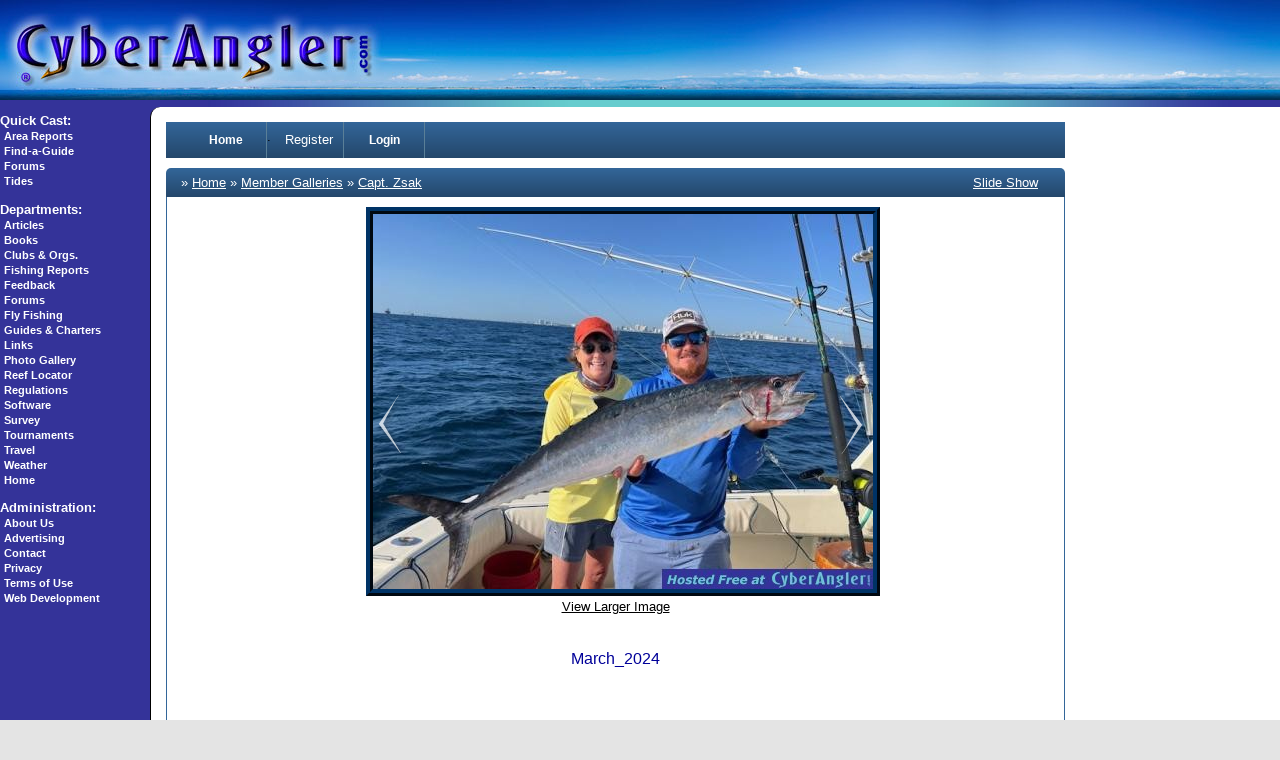

--- FILE ---
content_type: text/html
request_url: http://www.cyberangler.com/photos/showphoto.php?photo=72177&size=big&cat=500&ppuser=7411
body_size: 6125
content:
<!DOCTYPE html>
<html xmlns="http://www.w3.org/1999/xhtml">
<head>
<title>March_2024 - CyberAngler Photo Gallery</title>
<meta http-equiv="Content-Type" content="text/html; charset=UTF-8" /><meta name="keywords" content="march-2024" />

<meta http-equiv="X-UA-Compatible" content="IE=EmulateIE9" />
<script>
   var _comscore = _comscore || [];
   _comscore.push({ c1: "2", c2: "9083699" });
   (function() {
     var s = document.createElement("script"), el = document.getElementsByTagName("script")[0]; s.async = true;
     s.src = (document.location.protocol == "https:" ? "https://sb" : "http://b") + ".scorecardresearch.com/beacon.js";
     el.parentNode.insertBefore(s, el);
   })();
 </script>
 <noscript>
   <img src="http://b.scorecardresearch.com/p?c1=2&c2=9083699&cv=2.0&cj=1" />
 </noscript>
 <link rel="stylesheet" href="/style.css">

<link rel="stylesheet" href="https://www.cyberangler.com/photos/stylesheets/light.css" type="text/css" /><style type="text/css"> 
    #container
    {
      /*width: 99%;*/
      width:100%;
      margin: 0 auto;
    }
    h1 {font-size:12pt; font-family:verdana,helvetica,arial,sans-serif; font-weight:normal;}
    </style>
<style type="text/css">
#slide-container {position:relative;clear:both; margin:0 auto; padding:0;}
.prev-photo {position:absolute; top:188px; width:20px; height:61px; margin-left:0px;}
.main-photo {width:500px;}
.next-photo {position:absolute; top:188px; width:20px; height:61px; margin-left:465px;}
</style><meta name="og:title" property="og:title" content="March_2024" />
<meta name="og:description" property="og:description" content="" />
<meta name="og:image" property="og:image" content="https://www.cyberangler.com/photos/data/500/medium/March_2024.jpg" />
<script type="text/javascript">
    var ppidir = 'https://www.cyberangler.com/photos/images';
    var ppmdir = 'https://www.cyberangler.com/photos';
    var fileLoadingImage = 'https://www.cyberangler.com/photos/images/loading.gif';
    var fileBottomNavCloseImage = 'https://www.cyberangler.com/photos/images/closelabel.gif';
</script>
<script type="text/javascript" src="https://www.cyberangler.com/photos/js/photopost.js"></script>

<script type="text/javascript" src="https://www.cyberangler.com/photos/js/jquery-1.5.1.min.js"></script> 
<script type="text/javascript">jQuery.noConflict();</script>
<script type="text/javascript">
jQuery(window).load(function(){
	//for each description div...
	jQuery('div.description').each(function(){
		//...set the opacity to 0...
		jQuery(this).css('opacity', 0);
		//..set width same as the image...
		jQuery(this).css('width', jQuery(this).siblings('img').width());
		//...get the parent (the wrapper) and set it's width same as the image width... '
		jQuery(this).parent().css('width', jQuery(this).siblings('img').width());
		//...set the display to block
		jQuery(this).css('display', 'block');
	});
	
	jQuery('div.wrapper').hover(function(){
		//when mouse hover over the wrapper div
		//get it's children elements with class descriptio
		//and show it using fadeTo
		jQuery(this).children('.description').stop().fadeTo(500, 0.7);
	},function(){
		//when mouse out of the wrapper div
		//use fadeTo to hide the div
		jQuery(this).children('.description').stop().fadeTo(500, 0);
	});
	
});
  
</script>
<style>
div.wrapper{
	position:relative; /* important(so we can absolutely position the description div */ 
}
div.description{
	position:absolute; /* absolute position (so we can position it where we want)*/
	bottom:0px; /* position will be on bottom */
	left:0px;
	display:none; /* hide it */
	/* styling bellow */
	background: #000000;
	font-family: 'tahoma';
	font-size:15px;
	color: #FFFFFF;
	text-align:left;
	width: 100%;
	margin: 0 auto;
}
div.description_content{
	color: #FFFFFF;
	padding:10px;
}
div.description_content a:link, div.description_content a:visited {
	color: #FFFFFF;

}

</style><script type="text/javascript" src="https://www.cyberangler.com/photos/js/prototype.js"></script>
<script type="text/javascript" src="https://www.cyberangler.com/photos/js/scriptaculous.js?load=effects"></script>
<script type="text/javascript" src="https://www.cyberangler.com/photos/js/controls.js"></script>
<script type="text/javascript">
    document.observe('dom:loaded', function() {
    init_starRating();
    });
</script><link rel="stylesheet" href="https://www.cyberangler.com/photos/stylesheets/slimbox2.css" type="text/css" media="screen" />


<link rel="alternate" type="application/rss+xml" title="RSS Feed" href="https://www.cyberangler.com/photos/external.php?type=RSS2&amp;cat=500&amp;ppuser=7411" />
</head>
<body>
<div id="container">
<table width="100%" height="100" border="0" cellpadding="0" cellspacing="0">
<tr>
<td width="400"><a href="/"><img src="/cyberangler-logo-header.jpg" width="400" height="100" border="0"></a></td>
<!--<td width="100%" background="/cyberangler-header-horizon-bg.jpg">&nbsp;</td>-->
<td width="100%" style="background-repeat:no-repeat;background-image:url('/cyberangler-header-horizon-bg.jpg')">&nbsp;</td>
</tr>
</table>
<table width="100%" border="0" cellspacing="0" cellpadding="0" style=" border-collapse: separate;border-spacing: 0;">
<tr> 
<td rowspan="4" valign="top" width="140" nowrap>
<style>
.sidemenumain a{color:#fff !important;}
</style>
<div class="sidemenumain" style="margin-top: -18px;">
<span class="camenu">
<p><img src="/pixel.gif" width="150" height="1"><br>
<font color="#FFFFFF"><b>Quick Cast:</b><br>
&nbsp;<a href="/fishing-reports/">Area Reports</a><br>
&nbsp;<a href="/guides/">Find-a-Guide</a><br>
&nbsp;<a href="/forum/">Forums</a><br>
&nbsp;<a href="/weather/tides/">Tides</a></font></p>

<p><font color="#FFFFFF"><b>Departments:</b><br>
&nbsp;<a href="/articles/">Articles</a><br>
&nbsp;<a href="/marketplace/books/">Books</a><br>
&nbsp;<a href="/clubs/">Clubs &amp; Orgs.</a><br>
&nbsp;<a href="/fishing-reports/">Fishing Reports</a><br>
&nbsp;<a href="/feedback/">Feedback</a><br>
&nbsp;<a href="/forum/">Forums</a><br>
&nbsp;<a href="/flyfishing/">Fly Fishing</a><br>
&nbsp;<a href="/guides/">Guides & Charters</a><br>
&nbsp;<a href="/links/">Links</a><br>
&nbsp;<a href="/photos/">Photo Gallery</a><br>
&nbsp;<a href="/reefs/">Reef Locator</a><br>
&nbsp;<a href="/regs/">Regulations</a><br>
&nbsp;<a href="/marketplace/software/">Software</a><br>
&nbsp;<a href="/survey/">Survey</a><br>
&nbsp;<a href="/tournaments/">Tournaments</a><br>
&nbsp;<a href="/travel/">Travel</a><br>
&nbsp;<a href="/weather/">Weather</a></font><br>
&nbsp;<a href="/">Home</a></font></p>

<p><font color="#FFFFFF"><b>Administration:</b><br>
&nbsp;<a href="/about.htm">About Us</a><br>
&nbsp;<a href="/ads/">Advertising</a><br>
&nbsp;<a href="/contact.htm">Contact</a><br>
&nbsp;<a href="/privacy.htm">Privacy</a><br>
&nbsp;<a href="/terms-of-use.htm">Terms of Use</a><br>
&nbsp;<a href="/services/">Web Development</a></font></p>
</span>
</div>

</td>
<td colspan="2" align="center" width="100%">
<table cellpadding="0" width="100%">
<tr align="center"> 
<td>

<script type='text/javascript' src='https://www.googletagservices.com/tag/js/gpt.js'>
  googletag.pubads().definePassback('/6544/ohn.cyberangler/topleader', [728, 90]).display();
</script>

</td>
</tr>
</table>
</td>
</tr>
<tr> 
<!--<td valign="top" width="10" bgcolor="#FFFFFF"><img src="/topcorner.gif" width="10" height="10"></td>-->
<td rowspan="3" valign="top" bgcolor="#FFFFFF" style="border-left: 1px solid black;border-top-left-radius: 10px;border-bottom-left-radius: 10px;-moz-border-radius: 10px;padding: 15px;">
<!-- BEGIN TEMPLATE: menubar.tmpl REPLACEME -->
<div id="navbar" class="navbar">
    <ul id="navtabs" class="navtabs floatcontainer">
         <li id="gal_home"><a class="navtab" href="https://www.cyberangler.com/photos/">Home</a></li><li id="gal_register"> &middot; <a href="https://www.cyberangler.com/forum/ucp.php?mode=register">Register</a></li><li id="gal_log"><a class="navtab" href="https://www.cyberangler.com/photos/misc.php?action=login&amp;login=yes">Login</a></li>
    </ul>
</div>
<!-- END TEMPLATE: menubar.tmpl REPLACEME --><!-- BEGIN TEMPLATE: showphoto.tmpl --><script type="text/javascript">
<!--
function openBigWindow(theURL,features) { window.open(theURL,'',features); }
// -->
</script>

<div class="blockcontainer">
<div class="blocktop">
    <div class="matchsJustified">
    <dl>
    <dt>
        &raquo; <a  href="https://www.cyberangler.com/photos/index.php">Home</a>  &raquo; <a  href="https://www.cyberangler.com/photos/showmembers.php?cat=500">Member Galleries</a>  &raquo; <a  href="https://www.cyberangler.com/photos/showgallery.php?cat=500&amp;ppuser=7411">Capt. Zsak</a> 
    </dt>
    <dd>
        <a rel="nofollow" href="https://www.cyberangler.com/photos/slideshow.php?photo=72177&amp;cat=500" title="Slide Show">Slide Show</a>&nbsp;&nbsp;&nbsp;
    </dd>
    </dl>
    </div>
    </div><div class="blockbody">
<div class="content">
  <div class="innerRow">
<div id="photocol">
    <div id="admininfo"></div>
    <div class="imageBlock">
    <div id="slide-container">
    <div class="prev-photo"><a title="March2_2024" href="https://www.cyberangler.com/photos/showphoto.php?photo=72178&amp;title=march2-2024&amp;cat=500"><img src="https://www.cyberangler.com/photos/images/left_sm.png" alt="prev" /></a></div>
    <div class="main-photo">
    <div id="imgtag">            <img class="imgborder" width="500" height="375" src="https://www.cyberangler.com/photos/watermark.php?file=72177&amp;size=1" alt="March_2024" />    <div id="tagbox"></div></div>
    </div>
    <div class="next-photo"><a title="Sailfish_fishing_3_4_24" href="https://www.cyberangler.com/photos/showphoto.php?photo=72123&amp;title=sailfish-fishing-3-4-24&amp;cat=500"><img src="https://www.cyberangler.com/photos/images/right_sm.png" alt="next" /></a></div>
    </div>
</div>    <a style="text-align:center;" href="javascript:;" onclick="openBigWindow('https://www.cyberangler.com/photos/showfull.php?photo=72177','scrollbars=yes,toolbar=no,status=no,resizable=yes,width=640,height=480')"><br />View Larger Image</a>    <br />
    <div class="maintext"></div>
        <br /><h1>March_2024</h1><br />    <br />
    <div id="extrainfo"></div>
    <br />
    
    <div class="thumbBlock">
    <div id="filmstrip">
        <table>
        <tr>
        <td><a title="more photos" href="javascript:sendPhotoReq('72179','500','72177','','','','','7411');"><img src="https://www.cyberangler.com/photos/images/left.png" alt="&lt;&lt;" /></a></td>
        <td> <table class="ppTable">
<tr><td>
       <a href="https://www.cyberangler.com/photos/showphoto.php?photo=72179&amp;title=march3-2024&amp;cat=500"><img class="imgborder" title="March3_2024.jpg"  src="https://www.cyberangler.com/photos/data/500/thumbs/March3_2024.jpg" alt="March3_2024.jpg" /></a>
</td><td>
       <a href="https://www.cyberangler.com/photos/showphoto.php?photo=72178&amp;title=march2-2024&amp;cat=500"><img class="imgborder" title="March2_2024.jpg"  src="https://www.cyberangler.com/photos/data/500/thumbs/March2_2024.jpg" alt="March2_2024.jpg" /></a>
</td><td>
       <a href="https://www.cyberangler.com/photos/showphoto.php?photo=72177&amp;title=march-2024&amp;cat=500"><img class="imgborder" title="March_2024.jpg"  src="https://www.cyberangler.com/photos/data/500/thumbs/March_2024.jpg" alt="March_2024.jpg" /></a>
</td><td>
       <a href="https://www.cyberangler.com/photos/showphoto.php?photo=72123&amp;title=sailfish-fishing-3-4-24&amp;cat=500"><img class="imgborder" title="Sailfish_fishing_3_4_24.jpeg"  src="https://www.cyberangler.com/photos/data/500/thumbs/Sailfish_fishing_3_4_24.jpeg" alt="Sailfish_fishing_3_4_24.jpeg" /></a>
</td><td>
       <a href="https://www.cyberangler.com/photos/showphoto.php?photo=72071&amp;title=febraury-4-2024&amp;cat=500"><img class="imgborder" title="Febraury_4_2024.jpg"  src="https://www.cyberangler.com/photos/data/500/thumbs/Febraury_4_2024.jpg" alt="Febraury_4_2024.jpg" /></a>
</td></tr>
</table></td>
        <td><a title="more photos" href="javascript:sendPhotoReq('72071','500','72177','','','','','7411');"><img src="https://www.cyberangler.com/photos/images/right.png" alt="&gt;&gt;" /></a></td>
        </tr>
        </table>
    </div>
    </div>
    

</div>    </div><div class="innerRow">
    <div style="width: 500px; margin: 0 auto;"><div class="blockcontainer">
<div class="blocktop">
    <div class="blocktitle">Photo Details</div>
    </div><div class="blockbody">
<ul>
<li id="details">
        <div class="content">
    <div class="innerRow">    <div class="innerBlock">
    <div class="content">
    <div class="innerRow">    <div class="innerBlock">
        <a style="text-align:center;" href="https://www.cyberangler.com/photos/member.php?uid=7411&amp;username=capt-zsak">Capt. Zsak</a><br /><br /><a style="text-align:center;" href="https://www.cyberangler.com/photos/showgallery.php?ppuser=7411&amp;username=capt-zsak">See all User Photos</a><div class="matchsJustified"><dl><dt>Registered:</dt><dd>August 2010</dd></dl><dl><dt>Posts:</dt><dd>31</dd></dl></div>
    </div>
    </div>
    
    <div class="innerRow">
    <div class="innerBlock">
        <!-- <iframe src="http://www.facebook.com/plugins/like.php?href=http://www.cyberangler.com/photos/showphoto.php?photo=72177&size=big&cat=500&ppuser=7411&layout=button_count&amp;show_faces=false&amp;width=90&amp;action=like&amp;colorscheme=dark&amp;height=21" scrolling="no" frameborder="0" style="border:none; overflow:hidden; width:100px; height:21px;" allowTransparency="true"></iframe> -->
        <!-- <a href="http://twitter.com/share" class="twitter-share-button" data-count="none">Tweet</a><script type="text/javascript" src="http://platform.twitter.com/widgets.js"></script> -->
        <ul id="share-icons">
            <li><a class="twitter" target="_blank" href="https://twitter.com/home/?status=Looking%20at:%20March_2024...%20http://www.cyberangler.com/photos/showphoto.php?photo=72177&amp;size=big&amp;cat=500&amp;ppuser=7411"></a></li>
            <li><a class="facebook" target="_blank" href="https://www.facebook.com/share.php?src=bm&amp;u=http://www.cyberangler.com/photos/showphoto.php?photo=72177&amp;size=big&amp;cat=500&amp;ppuser=7411&amp;t=March_2024&amp;v=3"></a></li>
            <li><a class="digg" target="_blank" href="http://digg.com/submit?phase=2&amp;url=http://www.cyberangler.com/photos/showphoto.php?photo=72177&amp;size=big&amp;cat=500&amp;ppuser=7411"></a></li>
            <li><a class="stumble" target="_blank" href="http://www.stumbleupon.com/submit?url=http://www.cyberangler.com/photos/showphoto.php?photo=72177&amp;size=big&amp;cat=500&amp;ppuser=7411&amp;title=March_2024"></a></li>
            <li><a class="email" href="/cdn-cgi/l/email-protection#[base64]"></a></li>
            <li><a class="pinterest" href="javascript:void((function(){var%20e=document.createElement('script');e.setAttribute('type','text/javascript');e.setAttribute('charset','UTF-8');e.setAttribute('src','http://assets.pinterest.com/js/pinmarklet.js?r='+Math.random()*99999999);document.body.appendChild(e)})());"><img class="aligncenter" src="images/pinit.png" alt="Pin It" /></a></li>
        </ul>
    </div>
    </div>
    <div class="innerRow">
    <div class="innerBlock">        <ul><li><div id="ratingcode"><div class="rating" id="rating_72177">0</div></div></li></ul>
        </div>
    </div>    </div>
     </div>
    <div class="innerBlock">
    <div class="content">    <div class="innerRow">
    <div class="innerBlock">
        <div class="matchsJustified">
        <dl><dt>Linked Thumb::</dt><dd><input class="formboxes" type="text" name="bbthumb" value="[url=https://www.cyberangler.com/photos/showphoto.php?photo=72177&amp;title=march-2024&amp;cat=500][img]https://www.cyberangler.com/photos/data/500/thumbs/March_2024.jpg[/img][/url]" size="10" onclick="this.focus();this.select()" /></dd></dl>        <dl><dt>Linked Medium:</dt><dd><input class="formboxes" type="text" name="bbcode" value="[url=https://www.cyberangler.com/photos/showphoto.php?photo=72177&amp;title=march-2024&amp;cat=500][img]https://www.cyberangler.com/photos/data/500/medium/March_2024.jpg[/img][/url]" size="10" onclick="this.focus();this.select()" /></dd></dl>
        <dl><dt>Medium Image:</dt><dd><input class="formboxes" type="text" name="bbcode" value="[img]https://www.cyberangler.com/photos/data/500/medium/March_2024.jpg[/img]" size="10" onclick="this.focus();this.select()" /></dd></dl>    </div>
  </div>
</div>    <div class="innerRow">
    <div class="innerBlock">
      <div class="matchsJustified">        <dl><dt><b>Date:</b></dt><dd>Wed March 27, 2024</dd></dl>        <dl><dt><b>Views:</b></dt><dd>266</dd></dl>        <dl><dt><b>Filesize:</b></dt><dd>34.8kb, 203.3kb</dd></dl>        <dl><dt><b>Dimensions:</b></dt><dd>640 x 480</dd></dl>        <dl><dt><b>Keywords:</b></dt><dd><a rel="nofollow" href="https://www.cyberangler.com/photos/search.php?keywords=march">march</a> <a rel="nofollow" href="https://www.cyberangler.com/photos/search.php?keywords=2024">2024</a> </dd></dl>    </div>
  </div>
</div>    
        </div></div>
</div>
</div>
    </li></ul>
      </div>
</div>
</div>
</div>

        </div>


  </div>
</div>





<br />
<!-- END TEMPLATE: showphoto.tmpl --><div style="text-align:center;"><div style="text-align:center;"><a href="http://www.photopost.com">Photo Sharing Gallery by PhotoPost</a><br />Copyright &copy; 2014 All Enthusiast, Inc.</div></div><br /><p>&nbsp;</p>

<!-- BEGIN AD -- ros,btf,300x250 -->
<!-- END TAG -->

</td>
<td rowspan="3" width="160" valign="top" bgcolor="#FFFFFF">
<p>&nbsp;</p>

<script data-cfasync="false" src="/cdn-cgi/scripts/5c5dd728/cloudflare-static/email-decode.min.js"></script><script type='text/javascript' src='https://www.googletagservices.com/tag/js/gpt.js'>
  googletag.pubads().definePassback('/6544/ohn.cyberangler/content/toprightrail', [160, 600]).display();
</script>

</td>
</tr>
<tr> 
<td width="10" bgcolor="#FFFFFF"><img src="/pixel.gif" width="10" height="450"></td>
</tr>
<tr> 
<!--<td valign="bottom" width="10" bgcolor="#FFFFFF"><img src="/bottomcorner.gif" width="10" height="10"></td>-->
</tr>
</table>
<table width="100%" border="0" cellspacing="0" cellpadding="6">
<tr align="center">
<td colspan="2">

<!-- BEGIN AD -- ros,btf,728x90 -->
<!-- END TAG -->

</td>
</tr>
<tr>
<td>
<span CLASS="footer">
Copyright &copy; 1997-2023, CyberAngler - All Rights Reserved<br>
<a STYLE="color: #CCCCCC" href="/privacy.htm">Privacy Policy</a> :: 
<a STYLE="color: #CCCCCC" href="/terms-of-use.htm">Terms of Use</a><br>
For Questions and comments please use our <a STYLE="color: #CCCCCC" href="/feedback/">Feedback Form</a>
</span>
</td>
<td valign="top" width="30%">
<div align="right"><font face="Arial, Helvetica, sans-serif" size="-2"><b><a STYLE="text-decoration: none; color: #333333" href="#top">Back 
to the Top</a></b></font></div>
</td>
</tr>
</table>
<script src="https://www.google-analytics.com/urchin.js" type="text/javascript">
</script>
<script type="text/javascript">
_uacct = "UA-2227931-1";
urchinTracker();
</script>
</div><script defer src="https://static.cloudflareinsights.com/beacon.min.js/vcd15cbe7772f49c399c6a5babf22c1241717689176015" integrity="sha512-ZpsOmlRQV6y907TI0dKBHq9Md29nnaEIPlkf84rnaERnq6zvWvPUqr2ft8M1aS28oN72PdrCzSjY4U6VaAw1EQ==" data-cf-beacon='{"version":"2024.11.0","token":"919b4de24d354634b293f00d48002475","r":1,"server_timing":{"name":{"cfCacheStatus":true,"cfEdge":true,"cfExtPri":true,"cfL4":true,"cfOrigin":true,"cfSpeedBrain":true},"location_startswith":null}}' crossorigin="anonymous"></script>
</body></html>

--- FILE ---
content_type: text/html; charset=utf-8
request_url: https://www.google.com/recaptcha/api2/aframe
body_size: 268
content:
<!DOCTYPE HTML><html><head><meta http-equiv="content-type" content="text/html; charset=UTF-8"></head><body><script nonce="A6gRLQ6gfcuq2-MOH_4LPQ">/** Anti-fraud and anti-abuse applications only. See google.com/recaptcha */ try{var clients={'sodar':'https://pagead2.googlesyndication.com/pagead/sodar?'};window.addEventListener("message",function(a){try{if(a.source===window.parent){var b=JSON.parse(a.data);var c=clients[b['id']];if(c){var d=document.createElement('img');d.src=c+b['params']+'&rc='+(localStorage.getItem("rc::a")?sessionStorage.getItem("rc::b"):"");window.document.body.appendChild(d);sessionStorage.setItem("rc::e",parseInt(sessionStorage.getItem("rc::e")||0)+1);localStorage.setItem("rc::h",'1769987931860');}}}catch(b){}});window.parent.postMessage("_grecaptcha_ready", "*");}catch(b){}</script></body></html>

--- FILE ---
content_type: text/css
request_url: https://www.cyberangler.com/photos/stylesheets/light.css
body_size: 2724
content:
/* CyberAngler Styles
---------------------------------------- */

.blocktitle H1 {
    color: #fff !important;
	margin:0;
}

.camenu {
	font-family: Arial, Helvetica, sans-serif;
	font-size: 10pt;
}

.camenu p {
	font-family: Arial, Helvetica, sans-serif;
	font-size: 10pt;
}

.camenu a {
	font-size: 8pt;
	font-weight: bold;
	text-decoration: none;
	color: #FFFFFF
}

.camenu a:hover {
	color: yellow
}

.imgborder {

    border: ridge 7px #003366;
}

BODY {
    background: #E4E4E4 url(/bg_grad02.jpg);
    color: #000000;
    font: 10pt verdana, geneva, lucida, 'lucida grande', arial, helvetica, sans-serif;
    margin: 0;
    padding: 0;
}

td, th, p, li
{
	font: 10pt verdana, geneva, lucida, 'lucida grande', arial, helvetica, sans-serif;
}

a:link, a:visited
{
        white-space: nowrap;
	color: #0000FF;
}
a:hover, a:active, body_ahover
{
	color: #0000FF;
        white-space: nowrap;
}

.onbody, a:link, a:visited, a:active {
    color: #000000;
        white-space: nowrap;
}

.onbody a:hover {
    color: #000000;
        white-space: nowrap;
}

FORM {
  display: inline;
  margin-bottom: 0;
}

PRE {
  display: inline;
  margin-bottom: 0;
  
  
}

.tableborders {
    background: #336699; /* for non-css3 browsers */
    filter: progid:DXImageTransform.Microsoft.gradient(startColorstr='#336699', endColorstr='#24476B'); /* for IE */
    background: -webkit-gradient(linear, left top, left bottom, from(#336699), to(#24476B)); /* for webkit browsers */
    background: -moz-linear-gradient(top,  #336699,  #24476B); /* for firefox 3.6+ */
    color: #000000;
    width: 100%;
}


.tableborders a:link, .tableborders a:visited {
  color: #000000;
}

.tableborders a:hover {
  color: #000000;
}

.tddetails {
  background: #FFFFFF;
  color: #000000;
}

.tddetails a:link, .tddetails_alink
{
  color: #000000;
  text-decoration: none;
}
.tddetails a:visited, .tddetails_avisited
{
  color: #000000;
}

.alt1, .alt1Active
{
        background: #FFFFFF;
}
.alt2, .alt2Active
{
	background-color: #FFFFFF;
}


.tdbackground {
  color: #000000;
  background: #FFFFFF;
  font-family: Verdana, Helvetica, sans-serif;
}

.tdnothumbs {
  background: #FFFFFF;
}

.menubar{
    background: #336699; /* for non-css3 browsers */
    filter: progid:DXImageTransform.Microsoft.gradient(startColorstr='#336699', endColorstr='#24476B'); /* for IE */
    background: -webkit-gradient(linear, left top, left bottom, from(#336699), to(#24476B)); /* for webkit browsers */
    background: -moz-linear-gradient(top,  #336699,  #24476B); /* for firefox 3.6+ */
    padding-right: 5px;
    padding-left: 5px;
    font-weight: bold;
    font-size: 10px;
    padding-bottom: 5px;
    margin: 0px;
    color: #ffffff;
    padding-top: 5px;
}
.menubar a:link, a:visited, a:active {
  color: #000000;
}
.menubar a:hover {
  color: #00cc00;
}

.menubarnb {
color: #ffffff;
}

.catcolumn {
  font-size: 10px;
  
  
  background: #FFFFFF;
}

.photocol {
  font-size: 10px;
  
  
  background: #FFFFFF;
}

.commentscol {
  font-size: 10px;
  
  
  background: #FFFFFF;
}

.lastphocol {
    font-size: 10px;
  background: #FFFFFF;
}

.lastcommcol {
    font-size: 10px;
  background: #FFFFFF;
    color: ;
}

.small {
    font-size: 10px;
    font-family: verdana, geneva, lucida, 'lucida grande', arial, helvetica, sans-serif;
}

.medium {
    font-size: 12px;
    font-family: verdana, geneva, lucida, 'lucida grande', arial, helvetica, sans-serif;
}

.large {
    font-family: verdana, geneva, lucida, 'lucida grande', arial, helvetica, sans-serif;
    font-size: 14px;
    font-weight: bold;
}

.welcome {
    
    font-family: verdana, geneva, lucida, 'lucida grande', arial, helvetica, sans-serif;
  color: #000000;
}

.lighttable {
  background: #F7F7F7;
  color: #000000;
}

.alternatetable {
  background: #DEDEDE;
}

.formboxes {
    background: #E4E4E4;
    color: #000000;
    font-size: 10px;
}

blockquote {
    font-family:verdana;
    font-size:8px;
    font-weight:bold;
    background: #E4E4E4;
    padding:3px;
    margin-top: 2px;
    display:inline;
}

select {
    font-family:verdana;
    font-size:10px;
    background: #E4E4E4;
    padding: 2px;
    margin-top: 2px;
}
input {
    font-family:verdana;
    font-size:10px;
    font-weight:bold;
    background: #E4E4E4;
    padding:3px;
    margin-top: 2px;
    display:inline;
}

textarea, .bginput
{
    background: #E4E4E4;
    color: #000000;
    font: 10pt verdana, geneva, lucida, 'lucida grande', arial, helvetica, sans-serif;
    border: 1px solid #2F0304;
}

#share-icons					{ margin: 0 0 0 0; padding: 0; }
#share-icons li					{ display: inline; list-style: none; padding: 0 5px 0 0; }
#share-icons li a				{ background: url(images/social-icons.png) no-repeat; display: inline-block; height: 16px; opacity: 1; width: 16px; }
#share-icons li a:hover			{ opacity: .7; }
#share-icons li a.twitter 		{ background-position: 0 0; }
#share-icons li a.flickr 		{ background-position: 0 -16px; }
#share-icons li a.facebook		{ background-position: 0 -32px; }
#share-icons li a.digg			{ background-position: 0 -48px; }
#share-icons li a.designmoo	    { background-position: 0 -64px; }
#share-icons li a.stumble		{ background-position: 0 -80px; }
#share-icons li a.designbump	{ background-position: 0 -96px; }
#share-icons li a.rss			{ background-position: 0 -112px; }
#share-icons li a.email		    { background-position: 0 -128px; }
div.menubar{
        
        border-radius: 10px;
	margin: 0 0 0 0;
	
	width: 99%;
	margin: auto 5px auto 5px;
	background: #FFFFFF;
}

div.menubar ul{
    text-indent: 0;
	padding:2px 10px 2px;
    list-style: none outside none;
}

div.commentline {
 height:0px;
 border-top:  1px solid #999999;
}

div.sigline {
 height:0px;
 border-bottom:  2px dotted #444444;
 border-top: 0px;
 padding-top: 3px;
 padding-bottom: 3px;
}

.catavatar {
  max-width: 5%;
  width: 100px;
  margin: 0 auto;
  background: #FFFFFF;
  color: #000000;
}

div.section
{
  margin: 0 auto;
  overflow: hidden; zoom: 1;
  border: none;	
  border-top: none;
  border-bottom: none;
  width: 100% !important;
  box-sizing: border-box; -webkit-box-sizing: border-box; -moz-box-sizing: border-box; -ms-box-sizing: border-box;
}

div.titlebar {
   width: 100%;
   display: table-cell;
   border-radius: 10px;
   background: #336699;
   padding: 5px;
   color: #FFFFFF;
   text-align: center;
   column-span: all;
  -webkit-column-span: all;
  -moz-column-span: all;
  -ms-column-span: all;
  -o-column-span: all;
} 

div.titlebar a {
	color: #ffffff;
}

div.titlebar a:hover {
	color: #ffffff;
}

div.submitRow
{
  margin: 0 auto;
  text-align: center;
  border:  none;
  padding: 5px;
  column-span: all;
  -webkit-column-span: all;
  -moz-column-span: all;
  -ms-column-span: all;
  -o-column-span: all;
}

div.mainBlock
{
  width: 95%;
  display: block;
  margin: 0 auto;
  text-align: center;
  border-left:  none;
  border-bottom: none;
  padding: 5px;
}

div.content
{
  width: 100%;
  display: table;
  margin: 0 auto;
  text-align: center;
  border-left:  none;
  border-bottom: none;
  overflow-y:hidden;
}

div.innerBlock
{
  display: table-cell;
  margin: 0 auto;
  text-align: center;
  border:  none;
  padding: 5px;
  vertical-align: middle;
}

div.innerBlock a {
    text-align: center;
}

div.online1
{
  width: 70%;
  display: table-cell;
  margin: 0 auto;
  text-align: center;
  border:  none;
  padding: 5px;
}

div.online2
{
  width: 15%;
  display: table-cell;
  margin: 0 auto;
  text-align: center;
  border:  none;
  padding: 5px;
}

div.smallBlock
{
  width: 35%;
  display: table-cell;
  margin: 0 auto;
  text-align: left;
  border:  none;
  padding: 5px;
  vertical-align: middle;
}

div.smallBlock a{
    text-align: left;
}


div.innerRow
{
  display: table-row;
  padding: 5px;
}

div.imageBlock
{
  display: inline-block;
  vertical-align: middle;
  margin-left: auto;
  margin-right: auto;
}

div.thumbBlock
{
  display: inline-block;
  vertical-align: middle;
  margin: 0 auto;
  white-space: nowrap;
}

div.featured
{
  margin: 0 auto;
  text-align: center;
  border-left:  none;
  border-bottom: none;
  padding: 5px;
}
table.ppTable
{
  height:100%;
  width: 100%;
  vertical-align: top;
  text-align: center;
}
  
table.ppTable td
{
  text-align: center;
  padding: 5px;
  vertical-align: top;
}
 
#sidebar
{
  width: 100%;
  display: table;
  text-align: center;
}
  
#leftcol
{
  display: table-cell;
  width: 20%;
  vertical-align: top;
  padding: 5px;
}
 
#rightcol
{
  display: table-cell;
  width: 20%;
  vertical-align: top;
  padding: 5px;
}

#midcol
{
  display: table-cell;
  max-width: 80%;
  min-width: 60%;
  vertical-align: top;
  padding: 5px;
}  

#sidecol
{
  display: table-cell;
  width: 20%;
  vertical-align: top;
  padding: 5px;
}

#photocol
{
  display: table-cell;
  max-width: 80%;
  min-width: 60%;
  vertical-align: top;
  padding: 5px;
}  

div.miniBlock
{
  width: 250px;
  display: table-cell;
  margin: 0 auto;
  text-align: center;
  border:  none;
  padding: 5px;
  vertical-align: middle;
}

div.miniBlock a:link,
div.miniBlock a:visited,
div.miniBlock a:active,
div.miniBlock a:hover,
{
  text-align: center;
}

.maintext,.blocktext
{
  margin: 0 auto;
  padding: 5px;
  text-align: center;
}

.leftJustified
{
  text-align: left;
  font-size: 12px; 
  vertical-align: middle;
  padding: 5px;
}

.blocktitle
{
  text-align: left;
  white-space: nowrap;
  vertical-align: middle;
}

.halfBlock
{
  text-align: center;
  display: table-cell;
  width: 50%;
  margin: 0 auto;
  border:  none;
  vertical-align: middle;
}

.leftBlock
{
  text-align: left;
  display: table-cell;
  margin: 0 auto;
  border:  none;
  vertical-align: middle;
}

div.leftBlock a:link,
div.leftBlock a:visited,
div.leftBlock a:active,
div.leftBlock a:hover,
{
  text-align: left;
}

.rightBlock
{
  text-align: right;
  display: table-cell;
  margin: 0 auto;
  border:  none;
  vertical-align: middle;
}

div.rightBlock a{
    text-align: left;
}

div.innerBlock a
{
  text-align: center;
  white-space: nowrap;
  word-wrap: nowrap;
}

.matchs dt,.matchsInline dt,.matchsRows dt,.matchsColumns dt,.matchsJustified dt{white-space:nowrap;}
.matchsRows,.matchsColumns,.matchsJustified{line-height:1.5; margin: 0px 5px 0px;}
.matchsInline dl,.matchsInline dt,.matchsInline dd{display:inline}
.matchsRows dt,.matchsRows dd{display:inline-block;vertical-align:top;*display:inline;*margin-right:1ex;*zoom:1}
dl.matchsColumns,dl.matchsJustified,.matchsColumns dl,.matchsJustified dl{overflow:hidden;zoom:1; margin:0;}
.matchsColumns dt{text-align:left;width:100px;}
.matchsColumns dd{text-align:left;}
.matchsJustified dt{float:left}
.matchsJustified dd{float:right;text-align:right}

.newcontent_button {
	background: #336699;
	-moz-border-radius: 10px;
	-webkit-border-radius: 10px;
	border-radius: 10px;
	-moz-box-shadow: 0 3px 8px #dddddd;
	-webkit-box-shadow: 0 3px 8px #dddddd;
	box-shadow: 0 3px 8px #dddddd;
	font:   normal 14px Arial, sans-serif;
	color: #ffffff;
	padding: 4px 15px 4px 15px;
	border: 0  ;
	display:block;
	float: left;
	clear: right;
}

.newcontent_button a {
	color: #ffffff;
}

.newcontent_button a:hover {
	color: #ffffff;
}

.blockcontainer {
	width:100%;
	margin: 0;
	margin-top:10px;
	margin-bottom:20px;
	clear:both;
	-moz-border-radius-topright: 5px;
	-moz-border-radius-topleft: 5px;
	-webkit-border-top-right-radius: 5px;
	-webkit-border-top-left-radius: 5px;

}

.blocktop a {
	color: #ffffff;
}

.blocktop a:hover {
	color: #ffffff;
}

.blocktop{
    background: #336699; /* for non-css3 browsers */
    filter: progid:DXImageTransform.Microsoft.gradient(startColorstr='#336699', endColorstr='#24476B'); /* for IE */
    background: -webkit-gradient(linear, left top, left bottom, from(#336699), to(#24476B)); /* for webkit browsers */
    background: -moz-linear-gradient(top,  #336699,  #24476B); /* for firefox 3.6+ */
	position:relative;
	color:#FFFFFF;
	-moz-border-radius-topright: 5px;
	-moz-border-radius-topleft: 5px;
	-webkit-border-top-right-radius: 5px;
	-webkit-border-top-left-radius: 5px;
        border-top-left-radius: 5px;
        border-top-right-radius: 5px;
	display:block;
	padding: 5px 0;
	padding-left: 10px;
        padding-right: 10px;
}

.blockbody {
        background: #ffffff;
        border-style:outset;
	border:1px solid #336699;
	border-top:none;
	padding: 5px;
}

.blockbody ul{
    text-indent: 0;
    padding: 0px 5px 0px 5px;
    list-style: none outside none;
}

.blockbody ul li{
    display: inline;
}

.blockbody ul li a{
    text-decoration: none !important;
    background-image: none;
    display: block;
    text-align:left;
}

.navtabs {
    background: #336699; /* for non-css3 browsers */
    filter: progid:DXImageTransform.Microsoft.gradient(startColorstr='#336699', endColorstr='#24476B'); /* for IE */
    background: -webkit-gradient(linear, left top, left bottom, from(#336699), to(#24476B)); /* for webkit browsers */
    background: -moz-linear-gradient(top,  #336699,  #24476B); /* for firefox 3.6+ */
    padding: 0px 0px 0px 20px;
    height: 36px;
    margin:0;
    list-style-type: none;
}

.navtabs ul {
    position:absolute; 
    top:36px;
    left:0px;
    width:100%;
    margin-right:-80px;
}

.navtabs li {
    float:left;
    border-right: 1px solid #5a7f97;
}

.navtabs ul li {
    border-right: 0;
    position: relative;
    list-style-type: none;
}

.navtabs li a {
    height:36px;
    line-height:36px;
    padding:0 10px;
	color:#fff;
	text-decoration:none !important;
}

.matchsJustified dl dt b a{color:#FFF !important;}

.navtabs li a.navtab {
    text-decoration: none !important;
    background-image: none;
    display:block;
    background: #336699; /* for non-css3 browsers */
    filter: progid:DXImageTransform.Microsoft.gradient(startColorstr='#336699', endColorstr='#24476B'); /* for IE */
    background: -webkit-gradient(linear, left top, left bottom, from(#336699), to(#24476B)); /* for webkit browsers */
    background: -moz-linear-gradient(top,  #336699,  #24476B); /* for firefox 3.6+ */
    min-width:60px;
    width:auto !important;
    width:60px;
    text-align:center;
    color: #ffffff;
    font:  bold 12px Arial, Calibri, Verdana, Geneva, sans-serif;
    text-decoration:none;
    line-height:36px;
    padding: 0 10px;
}

.navtabs li a.navtab:hover {
    background:#FFFFFF;
    color:#000000;
}

.header {
 background:#ffffff;
 height:100px;
 color:#000000;
}
